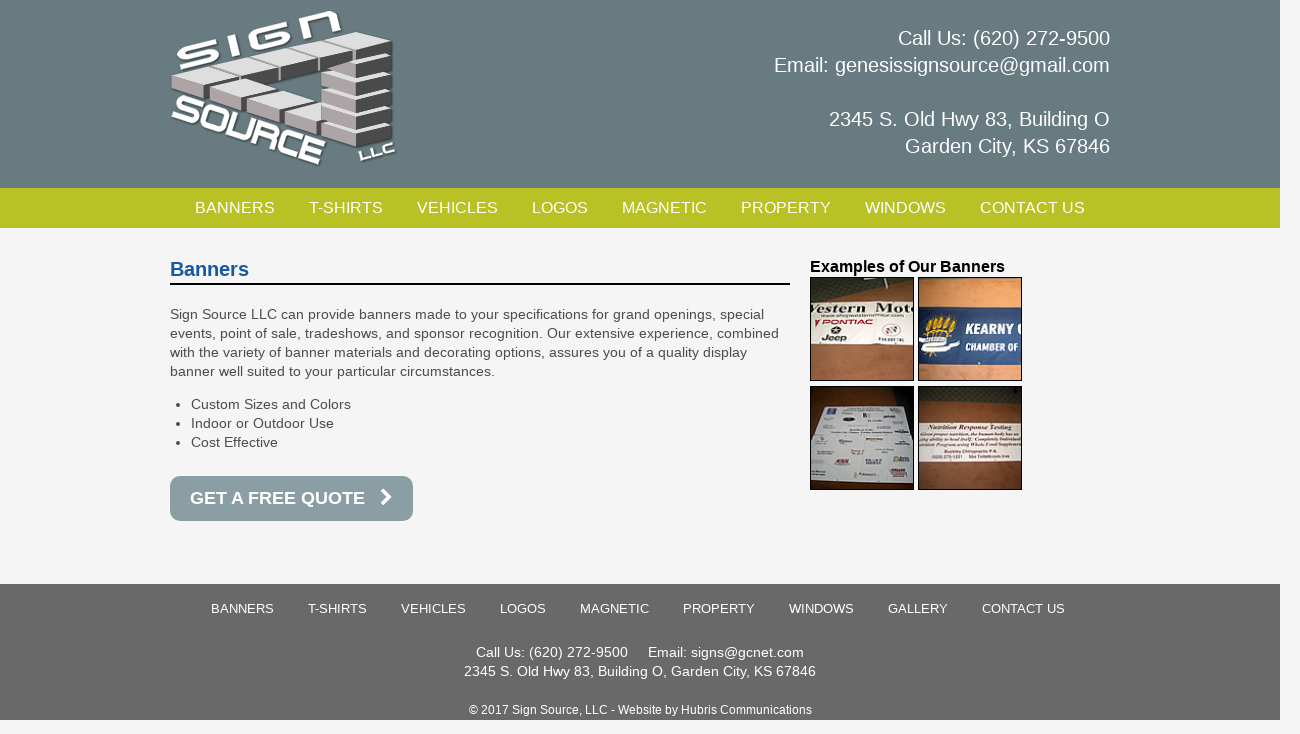

--- FILE ---
content_type: text/html
request_url: https://signsource.us/banners.html
body_size: 1950
content:
<!doctype html>
<!--[if lt IE 7 ]> <html lang="en" class="no-js ie6"> <![endif]-->
<!--[if IE 7 ]>    <html lang="en" class="no-js ie7"> <![endif]-->
<!--[if IE 8 ]>    <html lang="en" class="no-js ie8"> <![endif]-->
<!--[if IE 9 ]>    <html lang="en" class="no-js ie9"> <![endif]-->
<!--[if (gt IE 9)|!(IE)]><!--> <html lang="en" class="no-js"> <!--<![endif]-->
<head>
	<meta charset="UTF-8">
	<meta http-equiv="X-UA-Compatible" content="IE=edge,chrome=1">


	<title>Banners</title>
	<meta name="description" content="Sign Source LLC can provide banners made to your specifications for grand openings, special events, point of sale, tradeshows, and sponsor recognition.">
	<meta name="keywords" content="banners,custom,specifications,indoor,outdoor">

	<meta name="viewport" content="width=device-width, initial-scale=1.0">

	<link rel="shortcut icon" href="/favicon.ico">
	<link rel="apple-touch-icon" href="/apple-touch-icon.png">
	<link rel="stylesheet" href="/elements/css/style-new.css?v=2">
	<link rel="stylesheet" href="/elements/css/960.css">
	<link rel="stylesheet" href="/elements/js/slimbox/slimbox2.css" type="text/css" media="screen" />
	<link rel="stylesheet" href="/elements/js/anythingslider/anythingslider-new.css" type="text/css" media="screen" />
	<link href="https://maxcdn.bootstrapcdn.com/font-awesome/4.7.0/css/font-awesome.min.css" rel="stylesheet" integrity="sha384-wvfXpqpZZVQGK6TAh5PVlGOfQNHSoD2xbE+QkPxCAFlNEevoEH3Sl0sibVcOQVnN" crossorigin="anonymous">
	<!--[if IE 9 ]>     <link rel="stylesheet" href="/elements/css/ie9.css?v=1">  <![endif]-->
	<!--[if IE 9 ]>     <link rel="stylesheet" href="/elements/css/ie9.css?v=1">  <![endif]-->
	<!--<link rel="stylesheet" media="handheld" href="/elements/css/handheld.css?v=2">-->

	<script src="/elements/js/libs/modernizr-1.7.min.js"></script>
</head>
<body>
		<header>
			<div class="container">
				<a href="/" alt="Return Home" title="Return Home"><img src="/elements/images/sign-source-logo-228x158.png" alt="Sign Source, LLC" width="228" height="158" /></a>
				<div class="phone" style="text-align:right;float:right;margin-right:20px;font-size:1.5em;padding-top:15px;">Call Us: (620) 272-9500<br>
				<a href="mailto:genesissignsource@gmail.com" style="color:#fff;text-decoration:none;">Email: genesissignsource@gmail.com</a><br><br>
				2345 S. Old Hwy 83, Building O<br>
				Garden City, KS 67846
				</div>
			</div>
		</header>
		<nav>
			<div class="container">
				<ul>
					<li><a href="/banners.html">Banners</a></li>
					<li><a href="/tshirts.html">T-Shirts</a></li>
					<li><a href="/vehicles.html">Vehicles</a></li>
					<li><a href="/logos.html">Logos</a></li>
					<li><a href="/magnetic.html">Magnetic</a></li>
					<li><a href="/property.html">Property</a></li>
					<li><a href="/windows.html">Windows</a></li>
					<li><a href="/contactus/">Contact Us</a></li>
				</ul>
			</div>
		</nav>

		<div id="main" role="main" class="container">

			<section class="grid_8" style="padding-bottom:50px;">
				<h1>Banners</h1>

				<p>Sign Source LLC can provide banners made to your specifications for grand openings, special events, point of sale, tradeshows, and sponsor recognition. Our extensive experience, combined with the variety of banner materials and decorating options, assures you of a quality display banner well suited to your particular circumstances.</p>


				<ul>
					<li>Custom Sizes and Colors</li>
					<li>Indoor or Outdoor Use</li>
					<li>Cost Effective</li>
				</ul>

				<a href="/contactus/" class="ctalink">GET A FREE QUOTE <i class="fa fa-chevron-right" style="margin-left:10px;"></i></a>
			</section>

			<aside class="grid_4">

				<div class="examples">
					<h2>Examples of Our Banners</h2>
					<ul>
						<li><a rel="lightbox-examples" href="/images/banners/2011-06-02-western-motor.jpg"><img src="/images/banners/thumbs/2011-06-02-western-motor.jpg" alt="" width="102" height="102" /></a></li>
						<li><a rel="lightbox-examples" href="/images/banners/2011-06-02-kearny-chamber.jpg"><img src="/images/banners/thumbs/2011-06-02-kearny-chamber.jpg" alt="" width="102" height="102" /></a></li>
						<li><a rel="lightbox-examples" href="/images/banners/2011-06-02-comfort.jpg"><img src="/images/banners/thumbs/2011-06-02-comfort.jpg" alt="" width="102" height="102" /></a></li>
						<li><a rel="lightbox-examples" href="/images/banners/2011-06-02-buckley.jpg"><img src="/images/banners/thumbs/2011-06-02-buckley.jpg" alt="" width="102" height="102" /></a></li>
					</ul>
				</div>


			</aside>

			<div class="clear"></div>
		</div>

		<footer>
			<div class="container">
				<nav>
					<ul class="grid_12">
						<li><a href="/banners.html">Banners</a></li>
						<li><a href="/tshirts.html">T-Shirts</a></li>
						<li><a href="/vehicles.html">Vehicles</a></li>
						<li><a href="/logos.html">Logos</a></li>
						<li><a href="/magentic.html">Magnetic</a></li>
						<li><a href="/property.html">Property</a></li>
						<li><a href="/windows.html">Windows</a></li>
						<li><a href="/windows.html">Gallery</a></li>
						<li><a href="/contactus">Contact Us</a></li>


					</ul>
				</nav>
				<p style="text-align:center;">Call Us: (620) 272-9500 &nbsp;&nbsp;&nbsp; Email: <a class="email" href="mailto:signs@gcnet.com" style="color:#fff;text-decoration:none;">signs@gcnet.com</a><br>
				2345 S. Old Hwy 83, Building O, Garden City, KS 67846
				</p>
				<p class="copyright" style='text-align:center;font-size:.9em;'>&copy; 2017 Sign Source, LLC - Website by Hubris Communications</p>
				
			</div>
		</footer>
	
	<script src="//ajax.googleapis.com/ajax/libs/jquery/1.5.2/jquery.min.js"></script>
	<script src="//ajax.googleapis.com/ajax/libs/jqueryui/1.8.11/jquery-ui.min.js"></script>
	<script>!window.jQuery && document.write(unescape('%3Cscript src="//ajax.googleapis.com/ajax/libs/jquery/1.5.2/jquery.min.js"%3E%3C/script%3E'))</script>

	<script src="http://maps.google.com/maps/api/js?sensor=false"></script>
	<script src="/elements/js/gmap3.min.js"></script>
	<script src="/elements/js/plugins.js"></script>
	<script src="/elements/js/script.js"></script>

	<!--[if lt IE 7 ]>
	<script src="/elements/js/libs/dd_belatedpng.js"></script>
	<script> DD_belatedPNG.fix('img, .png_bg');</script>
	<![endif]-->
</body>
</html>


--- FILE ---
content_type: text/css
request_url: https://signsource.us/elements/css/style-new.css?v=2
body_size: 2868
content:
html, body, div, span, object, iframe,
h1, h2, h3, h4, h5, h6, p, blockquote, pre,
abbr, address, cite, code, del, dfn, em, img, ins, kbd, q, samp,
small, strong, sub, sup, var, b, i, dl, dt, dd, ol, ul, li,
fieldset, form, label, legend,
table, caption, tbody, tfoot, thead, tr, th, td,
article, aside, canvas, details, figcaption, figure,
footer, header, hgroup, menu, nav, section, summary,
time, mark, audio, video {
  margin: 0;
  padding: 0;
  border: 0;
  font-size: 100%;
  font: inherit;
  vertical-align: baseline;
}

article, aside, details, figcaption, figure,
footer, header, hgroup, menu, nav, section {
  display: block;
}

blockquote, q { quotes: none; }
blockquote:before, blockquote:after,
q:before, q:after { content: ''; content: none; }
ins { background-color: #ff9; color: #000; text-decoration: none; }
mark { background-color: #ff9; color: #000; font-style: italic; font-weight: bold; }
del { text-decoration: line-through; }
abbr[title], dfn[title] { border-bottom: 1px dotted; cursor: help; }
table { border-collapse: collapse; border-spacing: 0; }
hr { display: block; height: 1px; border: 0; border-top: 1px solid #ccc; margin: 1em 0; padding: 0; }
input, select { vertical-align: middle; }

body { font:13px/1.231 sans-serif; *font-size:small; }
select, input, textarea, button { font:99% sans-serif; }
pre, code, kbd, samp { font-family: monospace, sans-serif; }

html { overflow-y: scroll; }
a:hover, a:active { outline: none; }
ul, ol { margin-left: 2em; }
ol { list-style-type: decimal; }
nav ul, nav li { margin: 0; list-style:none; list-style-image: none; }
small { font-size: 85%; }
strong, th { font-weight: bold; }
td { vertical-align: top; }

sub, sup { font-size: 75%; line-height: 0; position: relative; }
sup { top: -0.5em; }
sub { bottom: -0.25em; }

pre { white-space: pre; white-space: pre-wrap; word-wrap: break-word; padding: 15px; }
textarea { overflow: auto; }
.ie6 legend, .ie7 legend { margin-left: -7px; }
input[type="radio"] { vertical-align: text-bottom; }
input[type="checkbox"] { vertical-align: bottom; }
.ie7 input[type="checkbox"] { vertical-align: baseline; }
.ie6 input { vertical-align: text-bottom; }
label, input[type="button"], input[type="submit"], input[type="image"], button { cursor: pointer; }
button, input, select, textarea { margin: 0; }
input:valid, textarea:valid   {  }
input:invalid, textarea:invalid { border-radius: 1px; -moz-box-shadow: 0px 0px 5px red; -webkit-box-shadow: 0px 0px 5px red; box-shadow: 0px 0px 5px red; }
.no-boxshadow input:invalid, .no-boxshadow textarea:invalid { background-color: #f0dddd; }



button {  width: auto; overflow: visible; }
.ie7 img { -ms-interpolation-mode: bicubic; }

body, select, input, textarea {  color: #4d4d4d; }
h1, h2, h3, h4, h5, h6 { font-weight: bold; }
a, a:active, a:visited { color: #607890; }
a:hover { color: #036; }


body {
	background: #f5f5f5;
	line-height: 1.4;
	overflow-x:hidden;
}
div.container {
	width: 960px;
	margin: 0 auto;
}

header {
	height: 168px;
	width: 100%;
	color: #fff;
	background-color: #677B81;
	padding-top:8px;
	padding:10px;
	
}
header img {
	float: left;
}
header div.quote {
	font-size: 1.8em;
	padding: 10px 50px 20px 350px;
	
}
header div.quote span {
	font-weight: bold;
	font-size: 1.1em;
}
header div.phone {
	float: left;
	font-size: 1.6em;
	margin-left: 120px;
	
}
header div.email {
	float: right;
	font-size: 1.6em;
	margin-right: 50px;

}
header div.email a {
	text-decoration: none;
	color: #fff;
}
header div.email a:hover {
	text-decoration: underline;
}
nav {
	height: 40px;
	width: 100%;
	background-color: #b8c225;
	text-align:center;
}
nav ul {margin-left:10px;}
nav ul li {
	float: none;
	display:inline;
	list-style-type:none;
	
}
nav ul li a {
	display:inline;
	color: #fff;
	text-decoration: none;
	line-height: 40px;
	font-size: 1.2em;
	margin-right: 10px;
	padding: 0 10px;
	text-transform:uppercase;
}
nav ul li a:visited {
	color: #fff;
}
nav ul li a:hover {
	color: #677B81 !important;
}
#main {
	margin-top: 15px;
	position: relative;
}
h1 {
	font-size: 1.5em;
	margin-bottom: 1em;
}
ul {
	margin-left: 1.5em;
}
section, aside {
	margin: 1em 0;
}
section > p, aside > p {
	margin: 0 0 1em;
}
section > ul, aside > ul {
	margin: 1em 0 1em 1.5em;
	font-size: 14px;
}


section.vinylsign > div {
	background: url("/elements/images/vinyl-sign-sidebar-320x330.png") no-repeat;
	width: 320px;
	height: 330px;
	margin: 0 auto;
}
section.vinylsign > div h1 {
	font-size: 1.5em;
	color: #fff;
	padding: 5px 30px 0;
	text-align: center;
	border: 0;
}
section.vinylsign > div ul {
	list-style-image: url("/elements/images/blue-arrow-30x14.png");
	margin: 15px 10px 10px 50px;
}
section.vinylsign > div ul li {
	font-size: 1.4em;
	color: #1A59A0;
}
div.pricequote {
	width: 250px;
	height: 41px;
	margin: 0 auto;
}
div.pricequote a {
	display: block;
	width: 250px;
	height: 41px;
	background: #70AD0E url("/elements/images/price-quote-button.png") no-repeat;
	font-size: 1.5em;
	line-height: 41px;
	text-align: center;
	color: #000;
	font-weight: bold;
	text-decoration: none;
	box-shadow: 2px 2px 5px #111;
	border-radius: 8px;
}
div.pricequote a:hover {
	background: #70AD0E url("/elements/images/price-quote-button-hover.png") no-repeat;
	color: #000;
	box-shadow: 2px 2px 3px #111;
}
section.usagelist {
	position: relative;
}
section.usagelist h2 {
	color: #1A59A0;
	font-size: 1.1em;
	border-bottom: 1px solid #000;
}
section.usagelist ul {
	margin-top: 1em;
	margin-left: 1.5em;
	font-weight: bold;
}
section.usagelist img {
	margin-top: 1.4em;
	margin-bottom: -19px;
}
section.ourwork > div {
	width: 320px;
	margin: 0 auto;
}
section.ourwork h2 {
	color: #1A59A0;
	font-size: 1.5em;
	border-bottom: 2px solid #000;
}
section.ourwork ul {
	list-style-type: none;
	margin: 1em 0 0;
	padding: 0;
}
section.ourwork ul li {
	float: left;
	margin: 0 4px 0 0;
}
section.ourwork ul li img {
	border: 1px solid #000;
}
section.ourwork ul li.last {
	margin-right: 0;
}


div.examples {
	width: 320px;
	margin: 0 auto;
	overflow: auto;
}
div.examples h2 {
	color: #000;
	font-size: 1.2em;
}
div.examples ul {
	list-style-type: none;
	margin: 0;
	padding: 0;
}
div.examples ul li {
	float: left;
	margin: 0 4px 0 0;
}
div.examples ul li img {
	border: 1px solid #000;
}
div.examples ul li.last {
	margin-right: 0;
}

h1 {
	color: #1A59A0;
	font-size: 1.5em;
	border-bottom: 2px solid #000;
}
p {
	margin: 1em 0;
	font-size: 14px;
}

form {
	overflow: auto;
	width: 100%;
	padding: 1em 0;
}

label {
	display: block;
	padding-bottom: 0.3em;
}
textarea {
	width: 90%;
	height: 4em;
}
label.inline {
	display: inline-block;
	padding: 0 1em 0 5px;
}
input[type=text] {
	width: 90%;
}
input[type=checkbox] {
	vertical-align: middle;
}
div.verify input {
	width: 60%;
	vertical-align: middle;
}
div.verify img{
	display: inline-block;
	vertical-align: middle;
}
div.formrow {
	overflow: auto;
	padding-bottom: 0.5em;
}
div.col2 {
	width: 50%;
	float: left;
}
div.col3 {
	width: 33%;
	float: left;
}
.city {
	width: 40%;
	float: left;
}
.state {
	width: 30%;
	float: left;
}
.zip {
	width: 22%;
	float: left;
}
img.ku-decal {
	display: block;
	margin: 1em auto;
}
#map {
  height: 500px;
  width: 350px;
  margin: 1em auto;
  border: 1px solid #000;
}
footer {
	width: 100%;
	color: #fff;
	background-color: #696969;
	padding-bottom:5px;
	padding-top:5px;
}

footer .container {
	position: relative;
}
footer .container img.logo {
	position: absolute;
	right: 0;
	top: 10px;
}
footer nav {
	background: transparent;
	border: 0;
	text-align:center;
	margin-left:3px;
}
footer nav ul {
	list-style-type: none;
	
}
footer nav ul li {
	float: none;
	display:inline;
}
footer nav ul li a {
	color: #fff;
	text-decoration: none;
	display: block;
	line-height: 40px;
	font-size: 1em;
	margin-right: 10px;
	padding: 0 10px;
	display:inline;
}


footer nav ul li a:hover {
	color: #b8c225 !important;
	text-decoration: none;
	background: transparent;
	border: 0;
}
footer div.contact {
	font-size: 1.1em;
}
footer div.contact a {
	color: #fff;
}
footer div.contact a:hover {
	color: #BD1C2A;
}
footer div.contactinfo {
	font-weight: normal;
}
footer .copyright {
	padding-top: 0.6em;
	font-weight: normal;
}

.ourwork .button {
	position: relative;
	width: 320px;
	height: 30px;
	clear: both;
}
.ourwork .button a {
	position: absolute;
	top: 0;
	margin: 0;
	padding: 0;
	display: block;
	background: url('/elements/images/see-our-work-button.png') no-repeat 0 0;
	width: 320px;
	height: 30px;
	text-indent: -9999px;
	overflow: hidden;
}
.ourwork .button a:hover {
	background: url('/elements/images/see-our-work-button.png') no-repeat 0 -32px;
}

.ir { display: block; text-indent: -999em; overflow: hidden; background-repeat: no-repeat; text-align: left; direction: ltr; }
.hidden { display: none; visibility: hidden; }
.visuallyhidden { border: 0; clip: rect(0 0 0 0); height: 1px; margin: -1px; overflow: hidden; padding: 0; position: absolute; width: 1px; }
.visuallyhidden.focusable:active,
.visuallyhidden.focusable:focus { clip: auto; height: auto; margin: 0; overflow: visible; position: static; width: auto; }
.invisible { visibility: hidden; }
.clearfix:before, .clearfix:after { content: "\0020"; display: block; height: 0; overflow: hidden; }
.clearfix:after { clear: both; }
.clearfix { zoom: 1; }


@media all and (orientation:portrait) {

}

@media all and (orientation:landscape) {

}

@media screen and (max-device-width: 480px) {

  /* html { -webkit-text-size-adjust:none; -ms-text-size-adjust:none; } */
}


@media print {
  * { background: transparent !important; color: black !important; text-shadow: none !important; filter:none !important;
  -ms-filter: none !important; }
  a, a:visited { color: #444 !important; text-decoration: underline; }
  a[href]:after { content: " (" attr(href) ")"; }
  abbr[title]:after { content: " (" attr(title) ")"; }
  .ir a:after, a[href^="javascript:"]:after, a[href^="#"]:after { content: ""; }
  pre, blockquote { border: 1px solid #999; page-break-inside: avoid; }
  thead { display: table-header-group; }
  tr, img { page-break-inside: avoid; }
  @page { margin: 0.5cm; }
  p, h2, h3 { orphans: 3; widows: 3; }
  h2, h3{ page-break-after: avoid; }
}


/* mods  7/26/2017 */

.ctalink {display:inline-block;margin-top:10px;background-color:#8a9ea4;color:#fff !important;padding:10px 20px;border-radius:10px;text-decoration:none;font-weight:bold;font-size:1.4em;}
.ctalink:hover {background-color:#b8c225;}
.service-circle {display:inline-block;}
.gallerybtn {margin-top:-5px;border-bottom-right-radius:10px;border-bottom-left-radius:10px;font-size:1.1em;font-weight:bold;padding-top:15px;padding-bottom:15px;float:right;width:263px;background-color:#848a35;color:#fff;text-align:center; }
.gallerybtn:hover {background-color:#8a9ea4;}


--- FILE ---
content_type: text/css
request_url: https://signsource.us/elements/css/960.css
body_size: 584
content:

/* Containers
----------------------------------------------------------------------------------------------------*/
.container {
	margin-left: auto;
	margin-right: auto;
	width: 960px;
}

/* Grid >> Children (Alpha ~ First, Omega ~ Last)
----------------------------------------------------------------------------------------------------*/

.alpha {
	margin-left: 0 !important;
}

.omega {
	margin-right: 0 !important;
}



/* Grid >> Global
----------------------------------------------------------------------------------------------------*/

.grid_1,
.grid_2,
.grid_3,
.grid_4,
.grid_5,
.grid_6,
.grid_7,
.grid_8,
.grid_9,
.grid_10,
.grid_11,
.grid_12{
	display:inline;
	float: left;
	position: relative;
	margin-left: 10.0px;
	margin-right: 10.0px;
}


/* Grid >> 2 Columns
----------------------------------------------------------------------------------------------------*/

.container .grid_1{
	width:60px;
}

.container .grid_2{
	width:140px;
}

.container .grid_3{
	width:220px;
}

.container .grid_4{
	width:300px;
}

.container .grid_5{
	width:380px;
}

.container .grid_6{
	width:460px;
}

.container .grid_7{
	width:540px;
}

.container .grid_8{
	width:620px;
}

.container .grid_9{
	width:700px;
}

.container .grid_10{
	width:780px;
}

.container .grid_11{
	width:860px;
}

.container .grid_12{
	width:940px;
}





/* Prefix Extra Space >> 2 Columns
----------------------------------------------------------------------------------------------------*/

    .container .prefix_1 {
	padding-left:80px;
}

    .container .prefix_2 {
	padding-left:160px;
}

    .container .prefix_3 {
	padding-left:240px;
}

    .container .prefix_4 {
	padding-left:320px;
}

    .container .prefix_5 {
	padding-left:400px;
}

    .container .prefix_6 {
	padding-left:480px;
}

    .container .prefix_7 {
	padding-left:560px;
}

    .container .prefix_8 {
	padding-left:640px;
}

    .container .prefix_9 {
	padding-left:720px;
}

    .container .prefix_10 {
	padding-left:800px;
}

    .container .prefix_11 {
	padding-left:880px;
}



/* Suffix Extra Space >> 2 Columns
----------------------------------------------------------------------------------------------------*/

    .container .suffix_1 {
	padding-right:80px;
}

    .container .suffix_2 {
	padding-right:160px;
}

    .container .suffix_3 {
	padding-right:240px;
}

    .container .suffix_4 {
	padding-right:320px;
}

    .container .suffix_5 {
	padding-right:400px;
}

    .container .suffix_6 {
	padding-right:480px;
}

    .container .suffix_7 {
	padding-right:560px;
}

    .container .suffix_8 {
	padding-right:640px;
}

    .container .suffix_9 {
	padding-right:720px;
}

    .container .suffix_10 {
	padding-right:800px;
}

    .container .suffix_11 {
	padding-right:880px;
}



/* Push Space >> 2 Columns
----------------------------------------------------------------------------------------------------*/

    .container .push_1 {
	left:80px;
}

    .container .push_2 {
	left:160px;
}

    .container .push_3 {
	left:240px;
}

    .container .push_4 {
	left:320px;
}

    .container .push_5 {
	left:400px;
}

    .container .push_6 {
	left:480px;
}

    .container .push_7 {
	left:560px;
}

    .container .push_8 {
	left:640px;
}

    .container .push_9 {
	left:720px;
}

    .container .push_10 {
	left:800px;
}

    .container .push_11 {
	left:880px;
}





/* Pull Space >> 2 Columns
----------------------------------------------------------------------------------------------------*/

    .container .pull_1 {
	right:80px;
}

    .container .pull_2 {
	right:160px;
}

    .container .pull_3 {
	right:240px;
}

    .container .pull_4 {
	right:320px;
}

    .container .pull_5 {
	right:400px;
}

    .container .pull_6 {
	right:480px;
}

    .container .pull_7 {
	right:560px;
}

    .container .pull_8 {
	right:640px;
}

    .container .pull_9 {
	right:720px;
}

    .container .pull_10 {
	right:800px;
}

    .container .pull_11 {
	right:880px;
}




/* Clear Floated Elements
----------------------------------------------------------------------------------------------------*/


.clear {
	clear: both;
	display: block;
	overflow: hidden;
	visibility: hidden;
	width: 0;
	height: 0;
}


.clearfix:after {
	clear: both;
	content: ' ';
	display: block;
	font-size: 0;
	line-height: 0;
	visibility: hidden;
	width: 0;
	height: 0;
}

.clearfix {
	display: inline-block;
}

* html .clearfix {
	height: 1%;
}

.clearfix {
	display: block;
}

--- FILE ---
content_type: text/javascript
request_url: https://signsource.us/elements/js/script.js
body_size: 264
content:
$(function(){

	$(document).ready(function(){
		$('#homepage-slider').anythingSlider({
			 buildNavigation     : false,
			 delay				 : 8000,
			 animationTime		 : 1000,
		});
		$("#map").gmap3({
			action: 'addMarker',
			address: "2345 S. Old Hwy 83 Garden City Kansas USA",
			map:{
				center: true,
				zoom: 16
			},
			marker:{
				options:{
				  draggable: true
				}
			},
			infowindow:{
				options:{
				  content: '<h3>Sign Source, LLC</h3>2345 S. Old Hwy 83 Building O<br>Garden City, KS<br>(620) 272-9500'
				}
			}
		});
		$(".kilroy > .before").click(function(){
			$(".kilroy > .before").fadeOut('slow');
			$(".kilroy > .after").fadeIn('slow');
		});
	});

});




--- FILE ---
content_type: text/javascript
request_url: https://signsource.us/elements/js/gmap3.min.js
body_size: 9410
content:
/*
 *  GMAP3 Plugin for JQuery 
 *  Version   : 3.3
 *  Date      : June 02, 2011
 *  Licence   : GPL v3 : http://www.gnu.org/licenses/gpl.html  
 *  Author    : DEMONTE Jean-Baptiste
 *  Contact   : jbdemonte@gmail.com
 *  Web site  : http://gmap3.net
 *   
 *  Copyright (c) 2010-2011 Jean-Baptiste DEMONTE
 *  All rights reserved.
 *   
 * Redistribution and use in source and binary forms, with or without 
 * modification, are permitted provided that the following conditions are met:
 * 
 *   - Redistributions of source code must retain the above copyright
 *     notice, this list of conditions and the following disclaimer.
 *   - Redistributions in binary form must reproduce the above 
 *     copyright notice, this list of conditions and the following 
 *     disclaimer in the documentation and/or other materials provided 
 *     with the distribution.
 *   - Neither the name of the author nor the names of its contributors 
 *     may be used to endorse or promote products derived from this 
 *     software without specific prior written permission.
 *
 * THIS SOFTWARE IS PROVIDED BY THE COPYRIGHT HOLDERS AND CONTRIBUTORS "AS IS" 
 * AND ANY EXPRESS OR IMPLIED WARRANTIES, INCLUDING, BUT NOT LIMITED TO, THE 
 * IMPLIED WARRANTIES OF MERCHANTABILITY AND FITNESS FOR A PARTICULAR PURPOSE 
 * ARE DISCLAIMED. IN NO EVENT SHALL THE COPYRIGHT HOLDER OR CONTRIBUTORS BE 
 * LIABLE FOR ANY DIRECT, INDIRECT, INCIDENTAL, SPECIAL, EXEMPLARY, OR 
 * CONSEQUENTIAL DAMAGES (INCLUDING, BUT NOT LIMITED TO, PROCUREMENT OF 
 * SUBSTITUTE GOODS OR SERVICES; LOSS OF USE, DATA, OR PROFITS; OR BUSINESS 
 * INTERRUPTION) HOWEVER CAUSED AND ON ANY THEORY OF LIABILITY, WHETHER IN 
 * CONTRACT, STRICT LIABILITY, OR TORT (INCLUDING NEGLIGENCE OR OTHERWISE) 
 * ARISING IN ANY WAY OUT OF THE USE OF THIS SOFTWARE, EVEN IF ADVISED OF THE 
 * POSSIBILITY OF SUCH DAMAGE.
 */
(function(d){function c(){var f={};this.init=function(g){if(!f[g]){f[g]=[]}};this.empty=function(h){var g;if(!f[h]){return true}for(g in f[h]){if(f[h][g]){return false}}return true};this.add=function(h,g){this.init(h);f[h].push(g)};this.addNext=function(m,h){var l=[],j=0,g;this.init(m);for(g in f[m]){if(j==1){l.push(h)}l.push(f[m][g]);j++}if(j<2){l.push(h)}f[m]=l};this.get=function(h){var g;if(f[h]){for(g in f[h]){if(f[h][g]){return f[h][g]}}}return false};this.ack=function(h){var g;if(f[h]){for(g in f[h]){if(f[h][g]){delete f[h][g];break}}if(this.empty(h)){delete f[h]}}}}function b(){var j=[],g=[],i=[],f=[],h=false,k;this.events=function(){for(var l=0;l<arguments.length;l++){g.push(arguments[l])}};this.startRedraw=function(){if(!h){h=true;return true}return false};this.endRedraw=function(){h=false};this.redraw=function(){var m,l=[],n=this;for(m=0;m<arguments.length;m++){l.push(arguments[m])}if(this.startRedraw){k.apply(n,l);this.endRedraw()}else{setTimeout(function(){n.redraw.apply(n,l)},50)}};this.setRedraw=function(l){k=l};this.store=function(l){i.push(l)};this.free=function(){for(var l in g){google.maps.event.removeListener(g[l])}g=[];this.freeDom()};this.freeDom=function(){var m,l;for(m in i){if(typeof(i[m].setMap)==="function"){i[m].setMap(null)}if(typeof(i[m].remove)==="function"){i[m].remove()}delete i[m]}i=[]};this.add=function(m,l){j.push([m.lat(),m.lng(),l])};this.get=function(l){return j[l]};this.clusters=function(L,n,m){var o=L.getProjection(),D=o.fromLatLngToPoint(new google.maps.LatLng(L.getBounds().getNorthEast().lat(),L.getBounds().getSouthWest().lng())),H,F,l,C,A,w,E,u,v=L.getZoom(),r={},K={},G={},t=[],I,J,q,M,B,s=L.getBounds();B=[];for(H in j){if(!s.contains(new google.maps.LatLng(j[H][0],j[H][1]))){continue}C=o.fromLatLngToPoint(new google.maps.LatLng(j[H][0],j[H][1]));r[H]=[Math.floor((C.x-D.x)*Math.pow(2,v)),Math.floor((C.y-D.y)*Math.pow(2,v))];B.push(H)}if(!m){if(f.length==B.length){J=false;for(E in f){J=true;for(u in B){if(f[E]==B[u]){J=false;break}}if(J){break}}if(!J){return false}}}f=B;B=[];for(H in r){A=r[H][0];w=r[H][1];if(!(A in K)){K[A]={}}if(!(w in K[A])){K[A][w]=H;G[H]={};B.push(H)}G[K[A][w]][H]=true}n=Math.pow(n,2);delete (K);E=0;while(1){while((E<B.length)&&!(B[E] in G)){E++}if(E==B.length){break}H=B[E];q=r[H][0];M=r[H][1];K=null;do{I={lat:0,lng:0,idx:[]};for(u=E;u<B.length;u++){if(!(B[u] in G)){continue}F=B[u];if(Math.pow(q-r[F][0],2)+Math.pow(M-r[F][1],2)<=n){for(l in G[F]){I.lat+=j[l][0];I.lng+=j[l][1];I.idx.push(l)}}}I.lat/=I.idx.length;I.lng/=I.idx.length;if(!K){J=I.idx.length>1;K=I}else{J=I.idx.length>K.idx.length;if(J){K=I}}if(J){C=o.fromLatLngToPoint(new google.maps.LatLng(K.lat,K.lng));q=Math.floor((C.x-D.x)*Math.pow(2,v));M=Math.floor((C.y-D.y)*Math.pow(2,v))}}while(J);for(u in K.idx){if(K.idx[u] in G){delete (G[K.idx[u]])}}t.push(K)}return t};this.getBounds=function(){var l,m=new google.maps.LatLngBounds();for(l in j){m.extend(new google.maps.LatLng(j[l][0],j[l][1]))}return m}}var e={_ids:{},_properties:["events","onces","options","apply","callback","data","tag"],_default:{verbose:false,unit:"mi",init:{mapTypeId:google.maps.MapTypeId.ROADMAP,center:[46.578498,2.457275],zoom:2}},_running:{},_stack:new c(),_init:function(f,g){if(!this._ids[g]){this._ids[g]={$this:f,styles:{},stored:{},map:null}}},_plan:function(h,i,g){var f;this._init(h,i);for(f in g){this._stack.add(i,g[f])}this._run(i)},_isDirect:function(i,f){var h=this._ival(f,"action"),g={distance:true,earthradius:true,get:true};return h in g},_direct:function(h,f){var g=this._ival(f,"action");if(g.substr(0,1)==":"){g=g.substr(1)}return this[g](h,d.extend({},this._default[g],f.args?f.args:f))},_planNext:function(h,f){var g=this._jObject(h);this._init(g,h);this._stack.addNext(h,f)},_end:function(f){delete this._running[f];this._stack.ack(f);this._run(f)},_run:function(g){if(this._running[g]){return}var f=this._stack.get(g);if(!f){return}this._running[g]=true;this._proceed(g,f)},_geocoder:null,_getGeocoder:function(){if(!this._geocoder){this._geocoder=new google.maps.Geocoder()}return this._geocoder},_directionsService:null,_getDirectionsService:function(){if(!this._directionsService){this._directionsService=new google.maps.DirectionsService()}return this._directionsService},_elevationService:null,_getElevationService:function(){if(!this._elevationService){this._elevationService=new google.maps.ElevationService()}return this._elevationService},_maxZoomService:null,_getMaxZoomService:function(){if(!this._maxZoomService){this._maxZoomService=new google.maps.MaxZoomService()}return this._maxZoomService},_getMap:function(f){return this._ids[f].map},_setMap:function(g,f){this._ids[g].map=f},_jObject:function(f){return this._ids[f].$this},_addStyle:function(h,f,g){this._ids[h].styles[f]=g},_getStyles:function(f){return this._ids[f].styles},_getStyle:function(g,f){return this._ids[g].styles[f]},_styleExist:function(g,f){return this._ids[g]&&this._ids[g].styles[f]},_getDirectionRenderer:function(f){return this._getStored(f,"directionrenderer")},_exist:function(f){return this._ids[f].map?true:false},_getStored:function(n,h,l,g){if(!this._ids[n].stored[h]||!this._ids[n].stored[h].length){return null}var k=this._ids[n].stored[h],j,f=l?k.length:-1,m=l?-1:1;for(j=0;j<k.length;j++){f+=m;if(k[f]){if(g!==undefined){if((k[f].tag===undefined)||(d.inArray(k[f].tag,g)<0)){continue}}return k[f].obj}}return null},_getStoredId:function(g,f){f=f.split("-");if((f.length==2)&&this._ids[g].stored[f[0]]&&this._ids[g].stored[f[0]][f[1]]){return this._ids[g].stored[f[0]][f[1]].obj}return null},_store:function(i,g,h,f){g=g.toLowerCase();if(!this._ids[i].stored[g]){this._ids[i].stored[g]=new Array()}this._ids[i].stored[g].push({obj:h,tag:this._ival(f,"tag")});return g+"-"+(this._ids[i].stored[g].length-1)},_unstore:function(k,i,g,h){var f,j=this._ids[k].stored[i];if(!j){return false}if(g!==undefined){if(h){for(f=j.length-1;f>=0;f--){if((j[f]!==undefined)&&(j[f].tag!==undefined)&&(d.inArray(j[f].tag,g)>=0)){break}}}else{for(f=0;f<j.length;f++){if((j[f]!==undefined)&&(j[f].tag!==undefined)&&(d.inArray(j[f].tag,g)>=0)){break}}}}else{f=h?j.length-1:0}if(!(f in j)){return false}if(typeof(j[f].obj.setMap)==="function"){j[f].obj.setMap(null)}if(typeof(j[f].obj.remove)==="function"){j[f].obj.remove()}if(typeof(j[f].obj.free)==="function"){j[f].obj.free()}delete j[f].obj;if(g!==undefined){this._ids[k].stored[i]=this._rmFromArray(j,f)}else{if(h){j.pop()}else{j.shift()}}return true},_clear:function(p,l,j,m,f){var g,o,h;if(!l||!l.length){l=[];for(g in this._ids[p].stored){l.push(g)}}else{l=this._array(l)}for(g in l){if(l[g].toLowerCase){o=l[g].toLowerCase();if(!this._ids[p].stored[o]){continue}if(j){this._unstore(p,o,f,true)}else{if(m){this._unstore(p,o,f,false)}else{while(this._unstore(p,o,f,false)){}}}}}},_autoInit:function(g){var f,h=g.substr(0,1),i=["init","geolatlng","getlatlng","getroute","getelevation","addstyledmap","setdefault","destroy"];if(!g){return true}for(f in i){if(i[f]==g){return false}}return true},_proceed:function(g,i){i=i||{};var j=this._ival(i,"action")||"init",h=j.toLowerCase(),n=true,l=this._ival(i,"target"),m=this._ival(i,"args"),f,k;if(!this._exist(g)&&this._autoInit(h)){this.init(g,d.extend({},this._default.init,i.args&&i.args.map?i.args.map:i.map?i.map:{}),true)}if(!l&&!m&&(typeof(this[h])==="function")){this[h](g,d.extend({},this._default[h],i.args?i.args:i))}else{if(l&&(typeof(l)==="object")){if(typeof(l[j])==="function"){k=l[j].apply(l,i.args?i.args:[])}else{n=false}}else{f=this._getMap(g);if(typeof(f[j])==="function"){k=f[j].apply(f,i.args?i.args:[])}else{n=false}}if(!n&&this._default.verbose){alert("unknown action : "+j)}this._callback(g,k,i);this._end(g)}},_call:function(){if(arguments.length<2){return}if(!this._exist(arguments[0])){return}var g,k=arguments[0],j=arguments[1],h=this._getMap(k),f=[];if(typeof(h[j])!=="function"){return}for(g=2;g<arguments.length;g++){f.push(arguments[g])}return h[j].apply(h,f)},_array:function(h){var g,f=[];if(h!==undefined){if(typeof(h)==="object"){for(g in h){f.push(h[g])}}else{f.push(h)}}return f},_rmFromArray:function(f,h){var g,i=new Array();for(g in f){if(g!=h){i.push(f[g])}}return i},_subcall:function(i,f,h){var g={};if(!f.map){return}if(!h){h=this._ival(f.map,"latlng")}if(!this._exist(i)){if(h){g={center:h}}this.init(i,d.extend({},f.map,g),true)}else{if(f.map.center&&h){this._call(i,"setCenter",h)}if(f.map.zoom!==undefined){this._call(i,"setZoom",f.map.zoom)}if(f.map.mapTypeId!==undefined){this._call(i,"setMapTypeId",f.map.mapTypeId)}}},_attachEvent:function(n,i,g,m,l,j){var k=this,h=this._jObject(n);google.maps.event["addListener"+(j?"Once":"")](i,g,function(f){m.apply(h,[i,f,l])})},_attachEvents:function(i,h,f){var g;if(!f){return}if(f.events){for(g in f.events){if(typeof(f.events[g])==="function"){this._attachEvent(i,h,g,f.events[g],f.data,false)}}}if(f.onces){for(g in f.onces){if(typeof(f.onces[g])==="function"){this._attachEvent(i,h,g,f.onces[g],f.data,true)}}}},_callback:function(i,g,f){var h,j;if(typeof(f.callback)==="function"){j=typeof(i)==="number"?this._jObject(i):i;f.callback.apply(j,[g])}else{if(typeof(f.callback)==="object"){for(h in f.callback){if(!j){j=typeof(i)==="number"?this._jObject(i):i}if(typeof(f.callback[h])==="function"){f.callback[h].apply(j,[g])}}}}},_manageEnd:function(l,i,f,g){var h,j;if(i&&(typeof(i)==="object")){this._attachEvents(l,i,f);for(h in f.apply){j=f.apply[h];if(!j.action){continue}if(typeof(i[j.action])!=="function"){continue}if(j.args){i[j.action].apply(i,j.args)}else{i[j.action]()}}}if(!g){this._callback(l,i,f);this._end(l)}},_isNumeric:function(f){return(typeof(f)==="number"||typeof(f)==="string")&&f!==""&&!isNaN(f)},_latLng:function(j,n,h){var f,l={},g=0,m=n?j:null;if(!j||(typeof(j)==="string")){return m}if(j.latLng){return this._latLng(j.latLng)}if(typeof(j.lat)==="function"){return j}else{if(this._isNumeric(j.lat)){return new google.maps.LatLng(j.lat,j.lng)}else{if(!h){for(f in j){if(!this._isNumeric(j[f])){return m}l[g?"lng":"lat"]=j[f];if(g){break}g++}if(g){return new google.maps.LatLng(l.lat,l.lng)}}}}return m},_count:function(g){var f,h=0;for(f in g){h++}return h},_latLngBounds:function(q,g,j){var o,h,l,r,m,s,p,f,n;if(!q){return null}o=j?q:null;if(typeof(q.getCenter)==="function"){return q}h=this._count(q);if(h==2){if(q.ne&&q.sw){l=this._latLng(q.ne);r=this._latLng(q.sw)}else{for(m in q){if(!l){l=this._latLng(q[m])}else{r=this._latLng(q[m])}}}if(r&&l){return new google.maps.LatLngBounds(r,l)}return o}else{if(h==4){s=["n","e","s","w"];p=true;for(n in s){p&=this._isNumeric(q[s[n]])}if(p){return new google.maps.LatLngBounds(this._latLng([q.s,q.w]),this._latLng([q.n,q.e]))}if(g){n=0;f={};for(m in q){if(!this._isNumeric(q[m])){return o}f[s[n]]=q[m];n++}return new google.maps.LatLngBounds(this._latLng([f.s,f.w]),this._latLng([f.n,f.e]))}}}return o},_ikey:function(g,h){if(h.toLowerCase){h=h.toLowerCase();for(var f in g){if(f.toLowerCase&&(f.toLowerCase()==h)){return f}}}return false},_ival:function(g,h,i){var f=this._ikey(g,h);if(f){return g[f]}return i},_hasKey:function(g,h){var i,f;if(!g||!h){return false}for(i in g){if(i.toLowerCase){i=i.toLowerCase();for(f in h){if(i==h[f]){return true}}}}return false},_extractObject:function(g,f,i){if(this._hasKey(g,this._properties)||this._hasKey(g,f)){var h,j,l,i={};for(h in this._properties){j=this._properties[h];l=this._ikey(g,j);i[j]=l?g[l]:{}}for(h in f){j=f[h];l=this._ikey(g,j);if(l){i[j]=g[l]}}return i}else{i.options={};for(h in g){if(h=="action"){continue}i.options[h]=g[h]}return i}},_object:function(g,l,h,j){var n=this._ikey(l,g),i,f={},o=["map"],m="callback";f[m]=this._ival(l,m);if(n){return this._extractObject(l[n],h,f)}for(n in j){o.push(j[n])}if(!this._hasKey(l,o)){f=this._extractObject(l,h,f)}for(n in this._properties){i=this._properties[n];if(!f[i]){f[i]={}}}return f},_resolveLatLng:function(g,h,f,m){var n=this._ival(h,"address"),l,j,k=this,i;if(n){i=function(p,o){if(o==google.maps.GeocoderStatus.OK){k[f](g,h,m?p:p[0].geometry.location)}else{if(k._default.verbose){alert("Geocode error : "+o)}k[f](g,h,false)}};if(typeof(n)==="object"){j=n}else{j={address:n};l=this._ival(h,"region");if(l){j.region=l}}this._getGeocoder().geocode(j,i)}else{this[f](g,h,this._latLng(h,false,true))}},destroy:function(i,f){var g,h;if(this._ids[i]){this._clear(i);this._ids[i].$this.empty();if(this._ids[i].bl){delete this._ids[i].bl}for(g in this._ids[i].styles){delete this._ids[i].styles[g]}delete this._ids[i].map;h=this._jObject(i);delete this._ids[i];this._callback(h,null,f)}this._end(i)},init:function(h,j,m){var i,f,g,p,l,n;if((h=="")||(this._exist(h))){return this._end(h)}i=this._object("map",j);if((typeof(i.options.center)==="boolean")&&i.options.center){return false}f=d.extend({},this._default.init,i.options);if(!f.center){f.center=[this._default.init.center.lat,this._default.init.center.lng]}f.center=this._latLng(f.center);n=this._jObject(h);this._setMap(h,new google.maps.Map(n.get(0),f));g=this._getMap(h);p=this._getStyles(h);for(l in p){g.mapTypes.set(l,p[l])}this._manageEnd(h,g,i,m);return true},getlatlng:function(g,f){this._resolveLatLng(g,f,"_getLatLng",true)},_getLatLng:function(h,f,g){this._manageEnd(h,g,f)},getaddress:function(m,g){var l,j=this._jObject(m),i=this._latLng(g,false,true),h=this._ival(g,"address"),k=i?{latLng:i}:(h?(typeof(h)==="string"?{address:h}:h):null),f=this._ival(g,"callback");if(k&&f&&typeof(f)==="function"){l=function(p,n){var o=n==google.maps.GeocoderStatus.OK?p:false;f.apply(j,[o,n])};this._getGeocoder().geocode(k,l)}this._end(m)},getroute:function(j,g){var i,h=this._jObject(j),f=this._ival(g,"callback");if((typeof(f)==="function")&&g.options){g.options.origin=this._latLng(g.options.origin,true);g.options.destination=this._latLng(g.options.destination,true);i=function(m,k){var l=k==google.maps.DirectionsStatus.OK?m:false;f.apply(h,[l,k])};this._getDirectionsService().route(g.options,i)}this._end(j)},getelevation:function(f,h){var p,g,l,j,q,o,m=[],n=this._jObject(f),i=this._ival(h,"callback"),g=this._ival(h,"latlng");if(i&&typeof(i)==="function"){p=function(s,k){var r=k==google.maps.ElevationStatus.OK?s:false;i.apply(n,[r,k])};if(g){m.push(this._latLng(g))}else{l=this._ival(h,"locations");if(l){for(j in l){m.push(this._latLng(l[j]))}}}if(m.length){this._getElevationService().getElevationForLocations({locations:m},p)}else{q=this._ival(h,"path");o=this._ival(h,"samples");if(q&&o){for(j in q){m.push(this._latLng(q[j]))}if(m.length){this._getElevationService().getElevationAlongPath({path:m,samples:o},p)}}}}this._end(f)},addmarker:function(g,f){this._resolveLatLng(g,f,"_addMarker")},_addMarker:function(f,k,j,m){var l,q,p,i="marker",h="infowindow",g=this._object(i,k,["to"]);if(!m){if(!j){this._manageEnd(f,false,g);return}this._subcall(f,k,j)}else{if(!j){return}}if(g.to){p=this._getStoredId(f,g.to);l=p&&(typeof(p.add)==="function");if(l){p.add(j,k);if(typeof(p.redraw)==="function"){p.redraw()}}if(!m){this._manageEnd(f,l,g)}}else{g.options.position=j;g.options.map=this._getMap(f);l=new google.maps.Marker(g.options);if(k[h]){q=this._object(h,k[h],["open"]);if((q.open===undefined)||q.open){q.apply=this._array(q.apply);q.apply.unshift({action:"open",args:[this._getMap(f),l]})}q.action="add"+h;this._planNext(f,q)}if(!m){this._store(f,i,l,g);this._manageEnd(f,l,g)}}return l},addmarkers:function(g,f){if(this._ival(f,"clusters")){this._addclusteredmarkers(g,f)}else{this._addmarkers(g,f)}},_addmarkers:function(p,f){var l,h,i,g,j=[],m="marker",j=this._ival(f,"markers");this._subcall(p,f);if(!j||(typeof(j)!=="object")){return this._end(p)}l=this._object(m,f,["to"]);if(l.to){to=this._getStoredId(p,l.to);mk=to&&(typeof(to.add)==="function");if(mk){for(h in j){i=this._latLng(j[h]);if(!i){continue}to.add(i,j[h])}if(typeof(to.redraw)==="function"){to.redraw()}}this._manageEnd(p,mk,l)}else{l.options.map=this._getMap(p);for(h in j){i=this._latLng(j[h]);if(!i){continue}l.options.position=i;g=new google.maps.Marker(l.options);j.push(g);l.data=j[h].data;l.tag=j[h].tag;this._store(p,m,g,l);this._manageEnd(p,g,l,true)}this._callback(p,j,f);this._end(p)}},getscale:function(k,f,g){var i=this._getMap(k),h=i.getZoom(),j=[77.86446203412031,45.42785688110077,16.22073057585689,6.879509682822463,3.5034960477802986,1.8034610362879133,0.9127181102723314,0.4598746767146186,0.23053567913908649,0.11545247438886701,0.05775371939320953,0.02881647975962874,0.014414070716531696,0.007207618499622224,0.003603886381819732,0.0018015948787526636,0.0009008246767800296,0.0004504160086085826,0.00022520761796505933,0.00011260535432642144,0.00005630113180858676];scale=j[h];if(!g){this._callback(k,scale,f);this._end(k)}return scale},_addclusteredmarkers:function(f,h){var l,i,g,o,p,n=this,m=this._ival(h,"radius"),j=this._ival(h,"markers"),q=this._ival(h,"clusters");if(!this._getMap(f).getBounds()){google.maps.event.addListenerOnce(this._getMap(f),"bounds_changed",function(){n._addclusteredmarkers(f,h)});return}if(typeof(m)==="number"){l=new b();for(i in j){g=this._latLng(j[i]);l.add(g,j[i])}p=this._initClusters(f,h,l,m,q)}this._callback(f,p,h);this._end(f)},_initClusters:function(l,g,h,f,j){var i=this,k=this._getMap(l);h.setRedraw(function(n){var m=h.clusters(k,f,n);if(m){clusters=m;h.freeDom();i._displayClusters(l,g,h,clusters,j)}});h.events(google.maps.event.addListener(k,"zoom_changed",function(){h.redraw(true)}),google.maps.event.addListener(k,"bounds_changed",function(){h.redraw()}));h.redraw();return this._store(l,"cluster",h,g)},_displayClusters:function(f,h,p,s,v){var r,j,o,g,l,n,u,q=this._ival(h,"cluster")||{},t=this._ival(h,"marker")||h;for(r in s){u=s[r];l=false;if(u.idx.length>1){g=0;for(j in v){if((j>g)&&(j<=u.idx.length)){g=j}}if(v[g]){q={options:{content:v[g].content.replace("CLUSTER_COUNT",u.idx.length),offset:{x:-this._ival(v[g],"width")/2,y:-this._ival(v[g],"height")/2}},data:{latLng:this._latLng(u)}};n=this._addOverlay(f,q,this._latLng(u),true);this._attachEvents(f,n,q);p.store(n);l=true}}if(!l){u.dom=[];for(o in u.idx){g=p.get(u.idx[o]);t.latLng=this._latLng(g);t.data=g[2].data;if(t.latLng){n=this._addMarker(f,t,t.latLng,true);this._attachEvents(f,n,t);p.store(n)}}}}},addinfowindow:function(g,f){this._resolveLatLng(g,f,"_addInfoWindow")},_addInfoWindow:function(l,f,h){var j,i,g=[],k="infowindow";this._subcall(l,f,h);j=this._object(k,f,["open","anchor"]);if(h){j.options.position=h}i=new google.maps.InfoWindow(j.options);if((j.open===undefined)||j.open){j.apply=this._array(j.apply);g.push(this._getMap(l));if(j.anchor){g.push(j.anchor)}j.apply.unshift({action:"open",args:g})}this._store(l,k,i,j);this._manageEnd(l,i,j)},addpolyline:function(g,f){this._addPoly(g,f,"Polyline","path")},addpolygon:function(g,f){this._addPoly(g,f,"Polygon","paths")},_addPoly:function(p,f,j,m){var g,h,l,n=this._object(j.toLowerCase(),f,[m]);if(n[m]){n.options[m]=[];h=0;for(g in n[m]){n.options[m][h++]=this._latLng(n[m][g])}}l=new google.maps[j](n.options);l.setMap(this._getMap(p));this._store(p,j.toLowerCase(),l,n);this._manageEnd(p,l,n)},addcircle:function(g,f){this._resolveLatLng(g,f,"_addCircle")},_addCircle:function(k,f,g){var j,i="circle",h=this._object(i,f);if(!g){g=this._latLng(h.options.center)}if(!g){return this._manageEnd(k,false,h)}this._subcall(k,f,g);h.options.center=g;h.options.map=this._getMap(k);j=new google.maps.Circle(h.options);this._store(k,i,j,h);this._manageEnd(k,j,h)},addrectangle:function(g,f){this._resolveLatLng(g,f,"_addRectangle")},_addRectangle:function(k,f,h){var g,j="rectangle",i=this._object(j,f);i.options.bounds=this._latLngBounds(i.options.bounds,true);if(!i.options.bounds){return this._manageEnd(k,false,i)}this._subcall(k,f,i.options.bounds.getCenter());i.options.map=this._getMap(k);g=new google.maps.Rectangle(i.options);this._store(k,j,g,i);this._manageEnd(k,g,i)},addoverlay:function(g,f){this._resolveLatLng(g,f,"_addOverlay")},_addOverlay:function(n,g,k,h){var i,m=this._object("overlay",g),j=d.extend({pane:"floatPane",content:"",offset:{x:0,y:0}},m.options);l.prototype=new google.maps.OverlayView();function l(o,f,p){this.opts_=o;this.$div_=null;this.latLng_=f;this.map_=p;this.setMap(p)}l.prototype.onAdd=function(){var o,f=d("<div></div>");f.css("border","none").css("borderWidth","0px").css("position","absolute");f.append(d(this.opts_.content));this.$div_=f;o=this.getPanes();if(o[this.opts_.pane]){d(o[this.opts_.pane]).append(this.$div_)}};l.prototype.draw=function(){if(!this.$div_){return}var o,f=this.getProjection();o=f.fromLatLngToDivPixel(this.latLng_);this.$div_.css("left",(o.x+this.opts_.offset.x)+"px").css("top",(o.y+this.opts_.offset.y)+"px")};l.prototype.onRemove=function(){this.$div_.remove();this.$div_=null};l.prototype.hide=function(){if(this.$div_){this.$div_.hide()}};l.prototype.show=function(){if(this.$div_){this.$div_.show()}};l.prototype.toggle=function(){if(this.$div_){if(this.$div_.is(":visible")){this.show()}else{this.hide()}}};l.prototype.toggleDOM=function(){if(!this.$div_){return}if(this.getMap()){this.setMap(null)}else{this.setMap(this.map_)}};i=new l(j,k,this._getMap(n));if(!h){this._store(n,"overlay",i,m);this._manageEnd(n,i,m)}return i},addfixpanel:function(m,g){var l="fixpanel",j=this._object(l,g),f=0,k=0,i,h;if(j.options.content){i=d(j.options.content);if(j.options.left!==undefined){f=j.options.left}else{if(j.options.right!==undefined){f=this._jObject(m).width()-i.width()-j.options.right}else{if(j.options.center){f=(this._jObject(m).width()-i.width())/2}}}if(j.options.top!==undefined){k=j.options.top}else{if(j.options.bottom!==undefined){k=this._jObject(m).height()-i.height()-j.options.bottom}else{if(j.options.middle){k=(this._jObject(m).height()-i.height())/2}}}h=d("<div></div>").css("position","absolute").css("top",k+"px").css("left",f+"px").css("z-index","1000").append(j.options.content);this._jObject(m).first().prepend(h);this._attachEvents(m,this._getMap(m),j);this._store(m,l,h,j);this._callback(m,h,j)}this._end(m)},adddirectionsrenderer:function(k,f,g){var j="directionrenderer",h,i=this._object(j,f,["panelId"]);this._clear(k,j);i.options.map=this._getMap(k);h=new google.maps.DirectionsRenderer(i.options);if(i.panelId){h.setPanel(document.getElementById(i.panelId))}this._store(k,j,h,i);this._manageEnd(k,h,i,g)},setdirectionspanel:function(i,f){var g,h=this._object("directionpanel",f,["id"]);if(h.id){g=this._getDirectionRenderer(i);g.setPanel(document.getElementById(h.id))}this._manageEnd(i,g,h)},setdirections:function(i,f){var g,h=this._object("directions",f);if(f){h.options.directions=f.directions?f.directions:(f.options&&f.options.directions?f.options.directions:null)}if(h.options.directions){g=this._getDirectionRenderer(i);if(!g){this.adddirectionsrenderer(i,h,true);g=this._getDirectionRenderer(i)}else{g.setDirections(h.options.directions)}}this._manageEnd(i,g,h)},setstreetview:function(i,f){var h=this._object("streetview",f,["id"]),g;if(h.options.position){h.options.position=this._latLng(h.options.position)}g=new google.maps.StreetViewPanorama(document.getElementById(h.id),h.options);this._getMap(i).setStreetView(g);this._manageEnd(i,g,h)},addkmllayer:function(i,g){var f,h=this._object("kmllayer",g,["url"]);h.options.map=this._getMap(i);f=new google.maps.KmlLayer(h.url,h.options);this._manageEnd(i,f,g)},addtrafficlayer:function(j,f){var i="trafficlayer",h=this._object(i,f),g=this._getStored(j,i);if(!g){g=new google.maps.TrafficLayer();g.setMap(this._getMap(j));this._store(j,i,g,h)}this._manageEnd(j,g,h)},addbicyclinglayer:function(j,f){var i="bicyclinglayer",g=this._object(i,f),h=this._getStored(j,i);if(!h){h=new google.maps.BicyclingLayer();h.setMap(this._getMap(j));this._store(j,i,h,g)}this._manageEnd(j,h,g)},addgroundoverlay:function(j,f){var i="groundoverlay",h=this._object(i,f,["bounds","url"]),g;h.bounds=this._latLngBounds(h.bounds);if(h.bounds&&h.url){g=new google.maps.GroundOverlay(h.url,h.bounds);g.setMap(this._getMap(j));this._store(j,i,g,h)}this._manageEnd(j,g,h)},geolatlng:function(j,g){var i,f=this._ival(g,"callback"),h=this._jObject(j);if(typeof(f)==="function"){if(navigator.geolocation){browserSupportFlag=true;navigator.geolocation.getCurrentPosition(function(k){var l=new google.maps.LatLng(k.coords.latitude,k.coords.longitude);f.apply(h,[l])},function(){var k=false;f.apply(h,[k])})}else{if(google.gears){browserSupportFlag=true;i=google.gears.factory.create("beta.geolocation");i.getCurrentPosition(function(k){var l=new google.maps.LatLng(k.latitude,k.longitude);f.apply(h,[l])},function(){out=false;f.apply(h,[out])})}else{out=false;f.apply(h,[out])}}}this._end(j)},addstyledmap:function(j,f,g){var i=this._object("styledmap",f,["id","style"]),h;if(i.style&&i.id&&!this._styleExist(j,i.id)){h=new google.maps.StyledMapType(i.style,i.options);this._addStyle(j,i.id,h);if(this._getMap(j)){this._getMap(j).mapTypes.set(i.id,h)}}this._manageEnd(j,h,i,g)},setstyledmap:function(i,f){var h=this._object("styledmap",f,["id","style"]),g;if(h.id){this.addstyledmap(i,h,true);g=this._getStyle(i,h.id);if(g){this._getMap(i).setMapTypeId(h.id);this._callback(i,g,f)}}this._manageEnd(i,g,h)},clear:function(k,g){var i=this._array(this._ival(g,"list")||this._ival(g,"name")),h=this._ival(g,"last",false),j=this._ival(g,"first",false),f=this._ival(g,"tag");if(f!==undefined){f=this._array(f)}this._clear(k,i,h,j,f);this._end(k)},get:function(h,i){var g=this._ival(i,"name")||"map",j=this._ival(i,"first"),k=this._ival(i,"all"),n=this._ival(i,"tag"),f,l,m;g=g.toLowerCase();if(n!==undefined){n=this._array(n)}if(g=="map"){return this._getMap(h)}if(j){return this._getStored(h,g,false,n)}else{if(k){f=new Array();m=this._ids[h].stored[g];if(m){for(l in m){if(!m[l]){continue}if(n!==undefined){if((m[l].tag===undefined)||(d.inArray(m[l].tag,n)<0)){continue}}f.push(m[l].obj)}}return f}else{return this._getStored(h,g,true,n)}}},earthradius:function(f){f=f?f:this._default.unit;return(typeof(f)==="string"&&(f.toLowerCase()==="km"))?6371:3959},distance:function(i,j){var r=this._ival(j,"unit"),q=this._latLng(this._ival(j,"a")),p=this._latLng(this._ival(j,"b")),n,m,l,k,o;if(q&&p){n=(Math.PI*q.lat()/180);m=(Math.PI*q.lng()/180);l=(Math.PI*p.lat()/180);k=(Math.PI*p.lng()/180);o=this.earthradius(r)*Math.acos(Math.min(Math.cos(n)*Math.cos(l)*Math.cos(m)*Math.cos(k)+Math.cos(n)*Math.sin(m)*Math.cos(l)*Math.sin(k)+Math.sin(n)*Math.sin(l),1))}return o},getmaxzoom:function(g,f){this._resolveLatLng(g,f,"_getMaxZoom")},_getMaxZoom:function(k,g,h){var j,i=this._jObject(k),f=this._ival(g,"callback");if(f&&typeof(f)==="function"){j=function(l){var m=l.status==google.maps.MaxZoomStatus.OK?l.zoom:false;f.apply(i,[m,l.status])};this._getMaxZoomService().getMaxZoomAtLatLng(h,j)}this._end(k)},setdefault:function(i,f,g){for(var h in f){if(typeof(this._default[h])==="object"){this._default[h]=jQuery.extend({},this._default[h],f[h])}else{this._default[h]=f[h]}}if(!g){this._end(i)}},autofit:function(g,i,m){var h,j,p,l,o=true,f=new google.maps.LatLngBounds();if(g in this._ids){for(h in this._ids[g].stored){p=this._ids[g].stored[h];for(j in p){l=p[j].obj;if(l.getPosition){f.extend(l.getPosition());o=false}else{if(l.getBounds){f.extend(l.getBounds().getNorthEast());f.extend(l.getBounds().getSouthWest());o=false}else{if(l.getPaths){l.getPaths().forEach(function(k){k.forEach(function(n){f.extend(n);o=false})})}else{if(l.getPath){l.getPath().forEach(function(k){f.extend(k);o=false})}else{if(l.getCenter){f.extend(l.getCenter());o=false}}}}}}}if(!o){this._getMap(g).fitBounds(f)}}if(!m){this._manageEnd(g,o?false:f,i,m)}}};var a=0;d.fn.gmap3=function(){var g,j,f=[],h=[],k=true;for(j=0;j<arguments.length;j++){g=arguments[j]||{};if(typeof(g)==="string"){g={action:g}}if(g.action&&(g.action.substr(0,1)==":")){g.action=g.action.substr(1)}f.push(g)}if(!f.length){f.push({})}d.each(this,function(){var i;$this=d(this),i=$this.data("id");k=false;if(!i){i=++a;$this.data("id",i)}if(f.length==1){if(e._isDirect(i,f[0])){h.push(e._direct(i,f[0]))}else{res=e._plan($this,i,f);if(res){for(j in res){h.push(res[j])}}}}else{e._plan($this,i,f)}});if(h.length){if(h.length===1){return h[0]}else{return h}}if(k&&(arguments.length==2)&&(typeof(arguments[0])==="string")&&(arguments[0].toLowerCase()==="setdefault")){e.setdefault(0,arguments[1],true)}return this}}(jQuery));